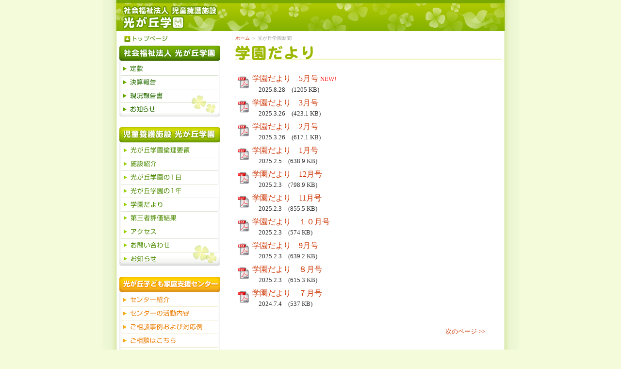

--- FILE ---
content_type: text/html
request_url: https://www.hikarigaoka.or.jp/index.php?c=3
body_size: 12273
content:
<!DOCTYPE html PUBLIC "-//W3C//DTD XHTML 1.0 Transitional//EN" "http://www.w3.org/TR/xhtml1/DTD/xhtml1-transitional.dtd">
<html xmlns="http://www.w3.org/1999/xhtml">
<head>
<script async src="https://www.googletagmanager.com/gtag/js?id=UA-4861433-1"></script>
<script>
  window.dataLayer = window.dataLayer || [];
  function gtag(){dataLayer.push(arguments);}
  gtag('js', new Date());

  gtag('config', 'UA-4861433-1');
</script>
<meta http-equiv="Content-Type" content="text/html; charset=utf-8" />
<link rel="stylesheet" href="style.css" type="text/css">
<link rel="stylesheet" href="style2.css" type="text/css">
<title>社会福祉法人　光が丘学園</title>
<style type="text/css">
<!--
.style2 {font-size: small}
.style4 {font-size: small; color: #FF0000; }
-->
</style></head>

<body>
<div align="center">
  <table width="860" border="0" cellspacing="0" cellpadding="0">
    <tr>
      <td background="image/back1.gif"><img src="image/spacer.gif" alt="光が丘学園" width="30" height="5" border="0" /></td>
      <td bgcolor="#FFFFFF">
       <table width="800" border="0" cellpadding="0" cellspacing="0" bgcolor="#FFFFFF">
        <tr>
          <td width="245"><img src="image/head1_1.jpg" alt="光が丘学園" width="245" height="64" border="0" /></td>
          <td valign="bottom"><img src="image/head1_2.jpg" alt="光が丘学園" width="555" height="64" border="0" /></td>
        </tr>
        <tr>
          <td align="left"><a href="index.php"><img src="image/top1.gif" alt="光が丘学園" width="139" height="30" border="0" /></a><br />
          </td>
          <td class="no style1" align="left"><a href="index.php">ホーム</a> ＞ 光が丘学園新聞	</td>
        </tr>
        <tr>
          <td valign="top"><table width="220" border="0" cellspacing="0" cellpadding="0">
              <tr>
                <td><div align="center">
                  <table width="200" border="0" cellspacing="0" cellpadding="0">
                    <tr>
                      <td><img src="image/mt3.gif" alt="社会福祉法人　光が丘学園" width="208" height="31" border="0" /></td>
                    </tr>
                    <tr>
                      <td>
                        <a href='file/teikan/59b69b19510d2.pdf' target='_new'><img src="image/m15_1.gif" alt="定款" width="208" height="31" border="0" /></a>                      </td>
                    </tr>
                    <tr>
                      <td><a href="index.php?c=5"><img src="image/m16_1.gif" alt="決算報告" width="208" height="28" border="0" /></a></td>
                    </tr>
                    <tr>
                      <td><a href="index.php?c=10"><img src="image/m17_1.gif" alt="現況報告書" width="208" height="28" border="0" /></a></td>
                    </tr>
                    <tr>
                      <td><a href="index.php?c=8"><img src="image/m18_1.gif" alt="お知らせ" width="208" height="28" border="0" /></a></td>
                    </tr>
                    <tr>
                      <td><br />                        <img src="image/mt1.gif" alt="児童養護施設　光が丘学園" width="208" height="31" border="0" /></td>
                    </tr>
                    <tr>
                      <td><a href="gaiyou.php"><img src="image/m1_1.gif" alt="光が丘学園倫理要領" width="208" height="29" border="0" /></a></td>
                    </tr>
                    <tr>
                      <td><a href="shisetsu.php"><img src="image/m2_1.gif" alt="施設紹介" width="208" height="28" border="0" /></a></td>
                    </tr>
                    <tr>
                      <td><a href="day.php"><img src="image/m3_1.gif" alt="光が丘学園の1日" width="208" height="28" border="0" /></a></td>
                    </tr>
                    <tr>
                      <td><a href="year.php"><img src="image/m4_1.gif" alt="光が丘学園の1年" width="208" height="28" border="0" /></a></td>
                    </tr>
                    <tr>
                      <td><a href="index.php?c=3"><img src="image/m5_1.gif" alt="光が丘学園だより" width="208" height="28" border="0" /></a></td>
                    </tr>
                    <tr>
                      <td><a href="http://shakyo-hyouka.net/" target="_blank"><img src="image/m19_1.gif" alt="第三者評価結果" width="208" height="28" border="0" /></a></td>
                    </tr>
                    <tr>
                      <td><a href="access.php"><img src="image/m6_1.gif" alt="アクセス" width="208" height="28" border="0" /></a></td>
                    </tr>
                    <tr>
                      <td><a href="contact.php"><img src="image/m7_1.gif" alt="お問い合わせ" width="208" height="28" border="0" /></a></td>
                    </tr>
                    <tr>
                      <td><a href="index.php?c=2"><img src="image/m8_1.gif" alt="お知らせ" width="208" height="30" border="0" /></a></td>
                    </tr>
                    <tr>
                      <td><br />
                          <img src="image/mt2.gif" alt="光が丘子ども家庭支援センター" width="208" height="32" border="0" /></td>
                    </tr>
                    <tr>
                      <td><a href="s_profile.php"><img src="image/m9_1.gif" alt="センター紹介" width="208" height="29" border="0" /></a></td>
                    </tr>
                    <tr>
                      <td><a href="s_work.php"><img src="image/m10_1.gif" alt="センターの活動内容" width="208" height="28" border="0" /></a></td>
                    </tr>
                    <tr>
                      <td><a href="index.php?c=7"><img src="image/m11_1.gif" alt="ご相談事例及び対応例" width="208" height="28" border="0" /></a></td>
                    </tr>
                    <tr>
                      <td><a href="s_consult.php"><img src="image/m12_1.gif" alt="ご相談はこちら" width="208" height="28" border="0" /></a></td>
                    </tr>
                    <tr>
                      <td><a href="s_access.php"><img src="image/m13_1.gif" alt="アクセス" width="208" height="27" border="0" /></a></td>
                    </tr>
                    <tr>
                      <td><a href="index.php?c=6"><img src="image/m14_1.gif" alt="お知らせ" width="208" height="28" border="0" /></a></td>
                    </tr>
                  </table>
  </div></td>
              </tr>
              <tr>
                <td><br />
                  <img src="image/contact.gif" alt="光が丘学園" width="220" height="265" border="0" /></td>
              </tr>
            </table></td>
          <td valign="top"><img src="image/t5.gif" alt="光が丘学園新聞" width="550" height="30" border="0" /><br />
            <br />
            <table width="550" border="0" cellspacing="5" cellpadding="0">
            <tr>
              <td width="25" valign="top"><img src="image/i_pdf.gif" width="25" height="35" /></td>
                <td valign="top" align="left"><a href="file/newspaper/68afad299b7f9.pdf" target="_blank">学園だより　5月号</a> <span class="style4">NEW!</span><br />
                  <span class="style2">　2025.8.28　(1205 KB)</span></td>
              </tr>            <tr>
              <td width="25" valign="top"><img src="image/i_pdf.gif" width="25" height="35" /></td>
                <td valign="top" align="left"><a href="file/newspaper/67e35009ac2de.pdf" target="_blank">学園だより　3月号</a> <br />
                  <span class="style2">　2025.3.26　(423.1 KB)</span></td>
              </tr>            <tr>
              <td width="25" valign="top"><img src="image/i_pdf.gif" width="25" height="35" /></td>
                <td valign="top" align="left"><a href="file/newspaper/67e34cb55cb26.pdf" target="_blank">学園だより　2月号</a> <br />
                  <span class="style2">　2025.3.26　(617.1 KB)</span></td>
              </tr>            <tr>
              <td width="25" valign="top"><img src="image/i_pdf.gif" width="25" height="35" /></td>
                <td valign="top" align="left"><a href="file/newspaper/67a2bd56a5bfe.pdf" target="_blank">学園だより　1月号</a> <br />
                  <span class="style2">　2025.2.5　(638.9 KB)</span></td>
              </tr>            <tr>
              <td width="25" valign="top"><img src="image/i_pdf.gif" width="25" height="35" /></td>
                <td valign="top" align="left"><a href="file/newspaper/67a04d717cf94.pdf" target="_blank">学園だより　12月号</a> <br />
                  <span class="style2">　2025.2.3　(798.9 KB)</span></td>
              </tr>            <tr>
              <td width="25" valign="top"><img src="image/i_pdf.gif" width="25" height="35" /></td>
                <td valign="top" align="left"><a href="file/newspaper/67a04cc46750d.pdf" target="_blank">学園だより　11月号</a> <br />
                  <span class="style2">　2025.2.3　(855.5 KB)</span></td>
              </tr>            <tr>
              <td width="25" valign="top"><img src="image/i_pdf.gif" width="25" height="35" /></td>
                <td valign="top" align="left"><a href="file/newspaper/67a0496f962da.pdf" target="_blank">学園だより　１０月号</a> <br />
                  <span class="style2">　2025.2.3　(574 KB)</span></td>
              </tr>            <tr>
              <td width="25" valign="top"><img src="image/i_pdf.gif" width="25" height="35" /></td>
                <td valign="top" align="left"><a href="file/newspaper/67a048417c22b.pdf" target="_blank">学園だより　9月号</a> <br />
                  <span class="style2">　2025.2.3　(639.2 KB)</span></td>
              </tr>            <tr>
              <td width="25" valign="top"><img src="image/i_pdf.gif" width="25" height="35" /></td>
                <td valign="top" align="left"><a href="file/newspaper/67a047876a0e0.pdf" target="_blank">学園だより　８月号</a> <br />
                  <span class="style2">　2025.2.3　(615.3 KB)</span></td>
              </tr>            <tr>
              <td width="25" valign="top"><img src="image/i_pdf.gif" width="25" height="35" /></td>
                <td valign="top" align="left"><a href="file/newspaper/66863bb5f1a66.pdf" target="_blank">学園だより　７月号</a> <br />
                  <span class="style2">　2024.7.4　(537 KB)</span></td>
              </tr>             </table>
 <div id="navi">
    
<table width="480" border="0" align="center">
<tr><td align="left" width="240">


</td>
<td align="right" width="240">

<a href="/index.php?c=3&page=1" id="nextp">次のページ >></a>
</td></tr>
</table>
  </div>
              <hr width="550" size="1" noshade="noshade" />
            <div align="center"><br />
              <table border="0" cellspacing="0" cellpadding="0" width="500">
                <tr>
                  <td class="text1"><div align="left"><font color="#666666">PDF形式で保存されている資料をご覧になるためには<br />
                    「Adobe Acrobat Reader」が必要です。<br />
                    お持ちでない方は、右のバナーをクリックして入手できます。</font></div></td>
                  <td><div align="right"><a href="https://get.adobe.com/reader/?loc=jp" target="_blank"><img src="image/Get_Adobe_Acrobat_Reader_DC_web_button_158x39.fw.png" width="158" height="39" border="0" alt="Get Acrobat Reader" /></a></div></td>
                </tr>
              </table>
              <br />  
              <br />
              <br />
              <br />
           </div>           </td></tr>
      </table>
        <div align="center"><a href="index.html"><br />
          <img src="image/bottom.gif" alt="光が丘学園" width="755" height="19" border="0" /></a><br />
          <br />
      </div>
       </td>
      <td background="image/back2.gif"><img src="image/spacer.gif" alt="光が丘学園" width="30" height="5" border="0" /></td>
    </tr>
  </table>
</div>
</body>
</html>


--- FILE ---
content_type: text/css
request_url: https://www.hikarigaoka.or.jp/style.css
body_size: 1193
content:
/* CSS Document */

@charset "utf-8";

h1{
margin:0px;
padding:0px;
font-size: 10px; color: #683D1C;
}

h2{
margin:0px;
padding:0px;
}

td { line-height: 140%; }

a:link { color: #CC3300; text-decoration: none; }
a:visited { color: #CC3300; text-decoration: none; }
a:hover { color: #FF6600; text-decoration: underline; font-weight:bolder; }
a:active { color: #FF6600; text -decoration: underline; font-weight:bolder; } 

.text1 { font-size: 60%; line-height: 130%; } 

.text2 { font-size: 85%; line-height: 150%; } 

.text3 { font-size: 110%; line-height: 150%; } 

.small { font-size: 70%; line-height: 120%;} 

.title1 { font-size: 150%; color: #FF6600; font-weight:bolder; line-height: 100%; } 

.title2 { font-size: 115%; color: #FF6600; line-height: 100%; font-weight:bolder; } 

.topic { font-size: 85%; line-height: 110%; } 

.menu { font-size: 85%; } 

.pan { font-size: 70%; color: #666666} 

.no { font-size: 10px; color: #333333}


.text0 {  font-size: 85%; line-height: 150%;}


.info_t {  font-size: 14px; color: #FF6600; font-weight:bolder; line-height: 150%;}

.info_d {  font-size: 10px; color: #555555; line-height: 150%;}

.info {  font-size: 12px; line-height: 150%;}

.price2 {  font-size: 12px; color: #990000; font-weight:bolder; line-height: 120%;}



--- FILE ---
content_type: text/css
request_url: https://www.hikarigaoka.or.jp/style2.css
body_size: 110
content:
@charset "utf-8";

body {
	background-color: #F4FBDA;
	margin: 0px;
}

body,td,th {
	color: #333333;
}

.style1 {color: #999999}

#navi {
	font-size:80%;
	margin: 30px;
}

